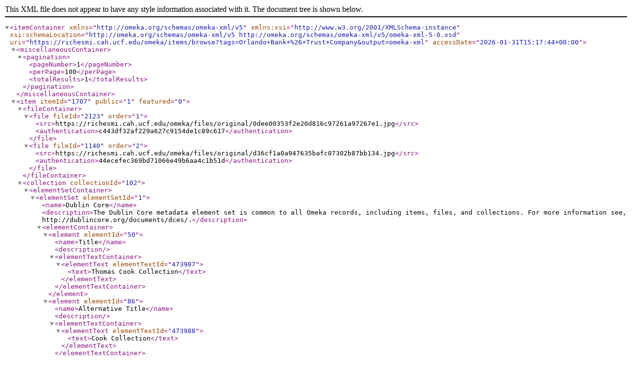

--- FILE ---
content_type: text/xml;charset=UTF-8
request_url: https://richesmi.cah.ucf.edu/omeka/items/browse?tags=Orlando+Bank+%26+Trust+Company&output=omeka-xml
body_size: 3760
content:
<?xml version="1.0" encoding="UTF-8"?>
<itemContainer xmlns="http://omeka.org/schemas/omeka-xml/v5" xmlns:xsi="http://www.w3.org/2001/XMLSchema-instance" xsi:schemaLocation="http://omeka.org/schemas/omeka-xml/v5 http://omeka.org/schemas/omeka-xml/v5/omeka-xml-5-0.xsd" uri="https://richesmi.cah.ucf.edu/omeka/items/browse?tags=Orlando+Bank+%26+Trust+Company&amp;output=omeka-xml" accessDate="2026-01-31T15:17:44+00:00">
  <miscellaneousContainer>
    <pagination>
      <pageNumber>1</pageNumber>
      <perPage>100</perPage>
      <totalResults>1</totalResults>
    </pagination>
  </miscellaneousContainer>
  <item itemId="1707" public="1" featured="0">
    <fileContainer>
      <file fileId="2123" order="1">
        <src>https://richesmi.cah.ucf.edu/omeka/files/original/0dee00353f2e20d816c97261a97267e1.jpg</src>
        <authentication>c443df32af229a627c9154de1c89c617</authentication>
      </file>
      <file fileId="1140" order="2">
        <src>https://richesmi.cah.ucf.edu/omeka/files/original/d36cf1a0a947635bafc07302b87bb134.jpg</src>
        <authentication>44ecefec369bd71066e49b6aa4c1b51d</authentication>
      </file>
    </fileContainer>
    <collection collectionId="102">
      <elementSetContainer>
        <elementSet elementSetId="1">
          <name>Dublin Core</name>
          <description>The Dublin Core metadata element set is common to all Omeka records, including items, files, and collections. For more information see, http://dublincore.org/documents/dces/.</description>
          <elementContainer>
            <element elementId="50">
              <name>Title</name>
              <description/>
              <elementTextContainer>
                <elementText elementTextId="473987">
                  <text>Thomas Cook Collection</text>
                </elementText>
              </elementTextContainer>
            </element>
            <element elementId="86">
              <name>Alternative Title</name>
              <description/>
              <elementTextContainer>
                <elementText elementTextId="473988">
                  <text>Cook Collection</text>
                </elementText>
              </elementTextContainer>
            </element>
            <element elementId="49">
              <name>Subject</name>
              <description/>
              <elementTextContainer>
                <elementText elementTextId="473989">
                  <text>Orlando (Fla.)</text>
                </elementText>
                <elementText elementTextId="473990">
                  <text>Orange County (Fla.)</text>
                </elementText>
                <elementText elementTextId="473991">
                  <text>Longwood (Fla.)</text>
                </elementText>
                <elementText elementTextId="511698">
                  <text>Cape Canaveral (Fla.)</text>
                </elementText>
                <elementText elementTextId="511699">
                  <text>Lake Wales (Fla.)</text>
                </elementText>
                <elementText elementTextId="511700">
                  <text>Silver Springs (Fla.)</text>
                </elementText>
                <elementText elementTextId="511701">
                  <text>Weeki Wachee (Fla.)</text>
                </elementText>
                <elementText elementTextId="511702">
                  <text>Winter Haven (Fla.)</text>
                </elementText>
                <elementText elementTextId="511703">
                  <text>Osceola County (Fla.)</text>
                </elementText>
                <elementText elementTextId="511704">
                  <text>Winter Park (Fla.)</text>
                </elementText>
              </elementTextContainer>
            </element>
            <element elementId="41">
              <name>Description</name>
              <description/>
              <elementTextContainer>
                <elementText elementTextId="473992">
                  <text>Collection of digital images, postcards, documents, and other records from the private collection of Thomas Cook. Series descriptions are based on special topics, the majority of which students focused their metadata entries around.</text>
                </elementText>
              </elementTextContainer>
            </element>
            <element elementId="37">
              <name>Contributor</name>
              <description/>
              <elementTextContainer>
                <elementText elementTextId="473996">
                  <text>Cook, Thomas</text>
                </elementText>
              </elementTextContainer>
            </element>
            <element elementId="44">
              <name>Language</name>
              <description/>
              <elementTextContainer>
                <elementText elementTextId="473998">
                  <text>eng</text>
                </elementText>
              </elementTextContainer>
            </element>
            <element elementId="51">
              <name>Type</name>
              <description/>
              <elementTextContainer>
                <elementText elementTextId="473999">
                  <text>Collection</text>
                </elementText>
              </elementTextContainer>
            </element>
            <element elementId="38">
              <name>Coverage</name>
              <description/>
              <elementTextContainer>
                <elementText elementTextId="474000">
                  <text>Cape Canaveral, Florida</text>
                </elementText>
                <elementText elementTextId="511712">
                  <text>Lake Wales, Florida</text>
                </elementText>
                <elementText elementTextId="511713">
                  <text>Longwood, Florida</text>
                </elementText>
                <elementText elementTextId="511714">
                  <text>Orange County, Florida</text>
                </elementText>
                <elementText elementTextId="511715">
                  <text>Orlando, Florida</text>
                </elementText>
                <elementText elementTextId="511716">
                  <text>Osceola County, Florida</text>
                </elementText>
                <elementText elementTextId="511717">
                  <text>Winter Haven, Florida</text>
                </elementText>
                <elementText elementTextId="511718">
                  <text>Winter Park, Florida</text>
                </elementText>
              </elementTextContainer>
            </element>
            <element elementId="125">
              <name>Rights Holder</name>
              <description/>
              <elementTextContainer>
                <elementText elementTextId="474035">
                  <text>All items in the &lt;a href="https://richesmi.cah.ucf.edu/omeka2/collections/show/102" target="_blank"&gt;Thomas Cook Collection&lt;/a&gt; are provided here by &lt;a href="http://riches.cah.ucf.edu/" target="_blank"&gt;RICHES of Central Florida&lt;/a&gt; for educational purposes only.</text>
                </elementText>
              </elementTextContainer>
            </element>
            <element elementId="133">
              <name>Curator</name>
              <description/>
              <elementTextContainer>
                <elementText elementTextId="474036">
                  <text>Cepero, Laura</text>
                </elementText>
              </elementTextContainer>
            </element>
            <element elementId="134">
              <name>Digital Collection</name>
              <description/>
              <elementTextContainer>
                <elementText elementTextId="474037">
                  <text>&lt;p&gt;&lt;a href="https://richesmi.cah.ucf.edu/map/" target="_blank"&gt;RICHES MI&lt;/a&gt;&lt;/p&gt;</text>
                </elementText>
              </elementTextContainer>
            </element>
            <element elementId="135">
              <name>Source Repository</name>
              <description/>
              <elementTextContainer>
                <elementText elementTextId="474038">
                  <text>Private Collection of Thomas Cook</text>
                </elementText>
              </elementTextContainer>
            </element>
            <element elementId="101">
              <name>Has Part</name>
              <description/>
              <elementTextContainer>
                <elementText elementTextId="511707">
                  <text>&lt;a href="https://richesmi.cah.ucf.edu/omeka2/collections/show/103" target="_blank"&gt;Postcard Collection&lt;/a&gt;, Thomas Cook Collection, RICHES of Central Florida.</text>
                </elementText>
              </elementTextContainer>
            </element>
            <element elementId="136">
              <name>External Reference</name>
              <description/>
              <elementTextContainer>
                <elementText elementTextId="511719">
                  <text>&lt;span&gt;Antequino, Stephanie Gaub, and Tana Mosier Porter. &lt;a href="http://www.worldcat.org/oclc/783150094" target="_blank"&gt;&lt;em&gt;Lost Orlando&lt;/em&gt;&lt;/a&gt;&lt;/span&gt;&lt;span&gt; Charleston, S.C.: Arcadia Pub, 2012.&lt;/span&gt;</text>
                </elementText>
                <elementText elementTextId="511720">
                  <text>"&lt;a href="http://sanfordhistory.tripod.com/Links/wtour.pdf"&gt;Downtown Orlando Historic District Walking Tour&lt;/a&gt;." City of Orlando. http://sanfordhistory.tripod.com/Links/wtour.pdf.</text>
                </elementText>
                <elementText elementTextId="511721">
                  <text>&lt;span&gt;Rajtar, Steve. &lt;a href="http://www.worldcat.org/oclc/70911136" target="_blank"&gt;&lt;em&gt;A Guide to Historic Orlando&lt;/em&gt;&lt;/a&gt;&lt;/span&gt;&lt;span&gt;. Charleston, SC: History Press, 2006.&lt;/span&gt;</text>
                </elementText>
                <elementText elementTextId="511722">
                  <text>&lt;span&gt;Osborne, Ray. &lt;a href="http://www.worldcat.org/oclc/253374549" target="_blank"&gt;&lt;em&gt;Cape Canaveral&lt;/em&gt;&lt;/a&gt;&lt;/span&gt;&lt;span&gt;. Charleston, SC: Arcadia Pub, 2008.&lt;/span&gt;</text>
                </elementText>
                <elementText elementTextId="511723">
                  <text>&lt;span&gt;Smith, Margaret. &lt;a href="http://www.worldcat.org/oclc/51888803" target="_blank"&gt;&lt;em&gt;The Edward Bok Legacy: A History of Bok Tower Gardens: The First Fifty Years&lt;/em&gt;&lt;/a&gt;&lt;/span&gt;&lt;span&gt;. Lake Wales, Fla: Bok Tower Gardens Foundation, 2002.&lt;/span&gt;</text>
                </elementText>
                <elementText elementTextId="511724">
                  <text>&lt;span&gt;Pelland, Maryan, and Dan Pelland. &lt;/span&gt;&lt;a href="http://www.worldcat.org/oclc/67516850" target="_blank"&gt;&lt;em&gt;Weeki Wachee Springs&lt;/em&gt;&lt;/a&gt;&lt;span&gt;. Charleston, SC: Arcadia, 2005.&lt;/span&gt;</text>
                </elementText>
                <elementText elementTextId="511725">
                  <text>&lt;span&gt;Flekke, Mary M., Sarah E. MacDonald, and Randall M. MacDonald. &lt;a href="http://www.worldcat.org/oclc/85451307" target="_blank"&gt;&lt;em&gt;Cypress Gardens&lt;/em&gt;&lt;/a&gt;&lt;/span&gt;&lt;span&gt;. Charleston, SC: Arcadia, 2006.&lt;/span&gt;</text>
                </elementText>
              </elementTextContainer>
            </element>
          </elementContainer>
        </elementSet>
      </elementSetContainer>
    </collection>
    <itemType itemTypeId="6">
      <name>Still Image</name>
      <description>A static visual representation. Examples of still images are: paintings, drawings, graphic designs, plans and maps.  Recommended best practice is to assign the type "text" to images of textual materials.</description>
      <elementContainer>
        <element elementId="7">
          <name>Original Format</name>
          <description/>
          <elementTextContainer>
            <elementText elementTextId="387559">
              <text>2 color digital images</text>
            </elementText>
          </elementTextContainer>
        </element>
      </elementContainer>
    </itemType>
    <elementSetContainer>
      <elementSet elementSetId="1">
        <name>Dublin Core</name>
        <description>The Dublin Core metadata element set is common to all Omeka records, including items, files, and collections. For more information see, http://dublincore.org/documents/dces/.</description>
        <elementContainer>
          <element elementId="50">
            <name>Title</name>
            <description/>
            <elementTextContainer>
              <elementText elementTextId="387513">
                <text>Metcalf Building, 2002</text>
              </elementText>
            </elementTextContainer>
          </element>
          <element elementId="86">
            <name>Alternative Title</name>
            <description/>
            <elementTextContainer>
              <elementText elementTextId="387514">
                <text>Metcalf Building</text>
              </elementText>
            </elementTextContainer>
          </element>
          <element elementId="49">
            <name>Subject</name>
            <description/>
            <elementTextContainer>
              <elementText elementTextId="387515">
                <text>Orlando (Fla.)</text>
              </elementText>
              <elementText elementTextId="387516">
                <text> Buildings--Florida</text>
              </elementText>
              <elementText elementTextId="387517">
                <text> Skyscrapers</text>
              </elementText>
              <elementText elementTextId="387518">
                <text> Banks and banking--Florida</text>
              </elementText>
            </elementTextContainer>
          </element>
          <element elementId="41">
            <name>Description</name>
            <description/>
            <elementTextContainer>
              <elementText elementTextId="387519">
                <text>The Metcalf Building, located at 101 South Orange Avenue in Downtown Orlando, Florida. in 2002. The building opened in 1924 and was the third skyscraper in Orlando. A. G. Bentley built the structure for the Orlando Federal Savings and Loan Association. The Lucerne Pharmacy also occupied the site until 1926. In 1932, the site was owned by the Orlando Bank &amp;amp; Trust Company. The new bank eventually failed and the building was purchased by Henry Metcalf. In 1936, Liggett Drug Store occupied the site. The Household Finance Corporation was also housed in the building later. At the time that this photograph was taken in 2002, it was housing Citrus Bank.</text>
              </elementText>
            </elementTextContainer>
          </element>
          <element elementId="39">
            <name>Creator</name>
            <description/>
            <elementTextContainer>
              <elementText elementTextId="387520">
                <text>Cook, Thomas</text>
              </elementText>
            </elementTextContainer>
          </element>
          <element elementId="48">
            <name>Source</name>
            <description/>
            <elementTextContainer>
              <elementText elementTextId="387521">
                <text>Original color digital images by Thomas Cook, 2002: Private Collection of Thomas Cook.</text>
              </elementText>
            </elementTextContainer>
          </element>
          <element elementId="45">
            <name>Publisher</name>
            <description/>
            <elementTextContainer>
              <elementText elementTextId="387522">
                <text>&lt;a href="http://riches.cah.ucf.edu/" target="_blank"&gt;RICHES of Central Florida&lt;/a&gt;</text>
              </elementText>
            </elementTextContainer>
          </element>
          <element elementId="90">
            <name>Date Created</name>
            <description/>
            <elementTextContainer>
              <elementText elementTextId="387523">
                <text>2002</text>
              </elementText>
            </elementTextContainer>
          </element>
          <element elementId="42">
            <name>Format</name>
            <description/>
            <elementTextContainer>
              <elementText elementTextId="387524">
                <text>image/jpg</text>
              </elementText>
            </elementTextContainer>
          </element>
          <element elementId="112">
            <name>Extent</name>
            <description/>
            <elementTextContainer>
              <elementText elementTextId="387525">
                <text>95 KB</text>
              </elementText>
              <elementText elementTextId="437259">
                <text>132 KB</text>
              </elementText>
            </elementTextContainer>
          </element>
          <element elementId="113">
            <name>Medium</name>
            <description/>
            <elementTextContainer>
              <elementText elementTextId="387526">
                <text>2 color digital images</text>
              </elementText>
            </elementTextContainer>
          </element>
          <element elementId="44">
            <name>Language</name>
            <description/>
            <elementTextContainer>
              <elementText elementTextId="387527">
                <text>eng</text>
              </elementText>
            </elementTextContainer>
          </element>
          <element elementId="51">
            <name>Type</name>
            <description/>
            <elementTextContainer>
              <elementText elementTextId="387528">
                <text>Still Image</text>
              </elementText>
            </elementTextContainer>
          </element>
          <element elementId="38">
            <name>Coverage</name>
            <description/>
            <elementTextContainer>
              <elementText elementTextId="387529">
                <text>Metcalf Building, Downtown Orlando, Florida&#13;
</text>
              </elementText>
              <elementText elementTextId="505805">
                <text>Orlando Federal Savings and Loan Association, Downtown Orlando, Florida&#13;
</text>
              </elementText>
              <elementText elementTextId="505806">
                <text>Lucerne Pharmacy, Downtown Orlando, Florida&#13;
</text>
              </elementText>
              <elementText elementTextId="505807">
                <text>Orlando Bank &amp; Trust Company, Downtown Orlando, Florida&#13;
</text>
              </elementText>
              <elementText elementTextId="505808">
                <text>Liggett Drug Store, Downtown Orlando, Florida&#13;
</text>
              </elementText>
              <elementText elementTextId="505809">
                <text>Citrus Bank, Downtown Orlando, Florida</text>
              </elementText>
            </elementTextContainer>
          </element>
          <element elementId="117">
            <name>Accrual Method</name>
            <description/>
            <elementTextContainer>
              <elementText elementTextId="387532">
                <text>Donation</text>
              </elementText>
            </elementTextContainer>
          </element>
          <element elementId="122">
            <name>Mediator</name>
            <description/>
            <elementTextContainer>
              <elementText elementTextId="387546">
                <text>History Teacher</text>
              </elementText>
              <elementText elementTextId="505810">
                <text>Economics Teacher</text>
              </elementText>
              <elementText elementTextId="505811">
                <text>Geography Teacher</text>
              </elementText>
            </elementTextContainer>
          </element>
          <element elementId="124">
            <name>Provenance</name>
            <description/>
            <elementTextContainer>
              <elementText elementTextId="387547">
                <text>Originally created by Thomas Cook and published by &lt;a href="http://riches.cah.ucf.edu/" target="_blank"&gt;RICHES of Central Florida&lt;/a&gt;.</text>
              </elementText>
            </elementTextContainer>
          </element>
          <element elementId="125">
            <name>Rights Holder</name>
            <description/>
            <elementTextContainer>
              <elementText elementTextId="387548">
                <text>Copyright to this resource is held by Thomas Cook and is provided here by &lt;a href="http://riches.cah.ucf.edu/" target="_blank"&gt;RICHES of Central Florida&lt;/a&gt; for educational purposes only.</text>
              </elementText>
            </elementTextContainer>
          </element>
          <element elementId="133">
            <name>Curator</name>
            <description/>
            <elementTextContainer>
              <elementText elementTextId="387555">
                <text>Cepero, Laura</text>
              </elementText>
            </elementTextContainer>
          </element>
          <element elementId="134">
            <name>Digital Collection</name>
            <description/>
            <elementTextContainer>
              <elementText elementTextId="387556">
                <text>&lt;a href="https://richesmi.cah.ucf.edu/map/"&gt;RICHES MI&lt;/a&gt;</text>
              </elementText>
            </elementTextContainer>
          </element>
          <element elementId="136">
            <name>External Reference</name>
            <description/>
            <elementTextContainer>
              <elementText elementTextId="387557">
                <text>Rajtar, Steve. &lt;a href="http://www.worldcat.org/oclc/70911136" target="_blank"&gt;&lt;em&gt;A Guide to Historic Orlando&lt;/em&gt;&lt;/a&gt;. Charleston, SC: History Press, 2006.</text>
              </elementText>
            </elementTextContainer>
          </element>
          <element elementId="276">
            <name>Transcript</name>
            <description/>
            <elementTextContainer>
              <elementText elementTextId="437260">
                <text>CITRUS BANK</text>
              </elementText>
            </elementTextContainer>
          </element>
          <element elementId="104">
            <name>Is Part Of</name>
            <description/>
            <elementTextContainer>
              <elementText elementTextId="505804">
                <text>&lt;a href="https://richesmi.cah.ucf.edu/omeka2/collections/show/102" target="_blank"&gt;Thomas Cook Collection&lt;/a&gt;, RICHES of Central Florida.</text>
              </elementText>
            </elementTextContainer>
          </element>
          <element elementId="135">
            <name>Source Repository</name>
            <description/>
            <elementTextContainer>
              <elementText elementTextId="505812">
                <text>Private Collection of Thomas Cook</text>
              </elementText>
            </elementTextContainer>
          </element>
        </elementContainer>
      </elementSet>
    </elementSetContainer>
    <tagContainer>
      <tag tagId="12861">
        <name>bank</name>
      </tag>
      <tag tagId="636">
        <name>banking</name>
      </tag>
      <tag tagId="2182">
        <name>Bentley, A. G.</name>
      </tag>
      <tag tagId="4725">
        <name>Citrus Bank</name>
      </tag>
      <tag tagId="7555">
        <name>Cook, Thomas</name>
      </tag>
      <tag tagId="2144">
        <name>Downtown Orlando</name>
      </tag>
      <tag tagId="640">
        <name>drug store</name>
      </tag>
      <tag tagId="2188">
        <name>Household Finance Corporation</name>
      </tag>
      <tag tagId="2187">
        <name>Ligget Drug Store</name>
      </tag>
      <tag tagId="2184">
        <name>Lucerne Pharmacy</name>
      </tag>
      <tag tagId="815">
        <name>Metcalf Building</name>
      </tag>
      <tag tagId="2186">
        <name>Metcalf, Henry</name>
      </tag>
      <tag tagId="799">
        <name>Orange Avenue</name>
      </tag>
      <tag tagId="795">
        <name>orlando</name>
      </tag>
      <tag tagId="2185">
        <name>Orlando Bank &amp; Trust Company</name>
      </tag>
      <tag tagId="2183">
        <name>Orlando Federal Savings and Loan Association</name>
      </tag>
      <tag tagId="15521">
        <name>pharmacy</name>
      </tag>
    </tagContainer>
  </item>
</itemContainer>
